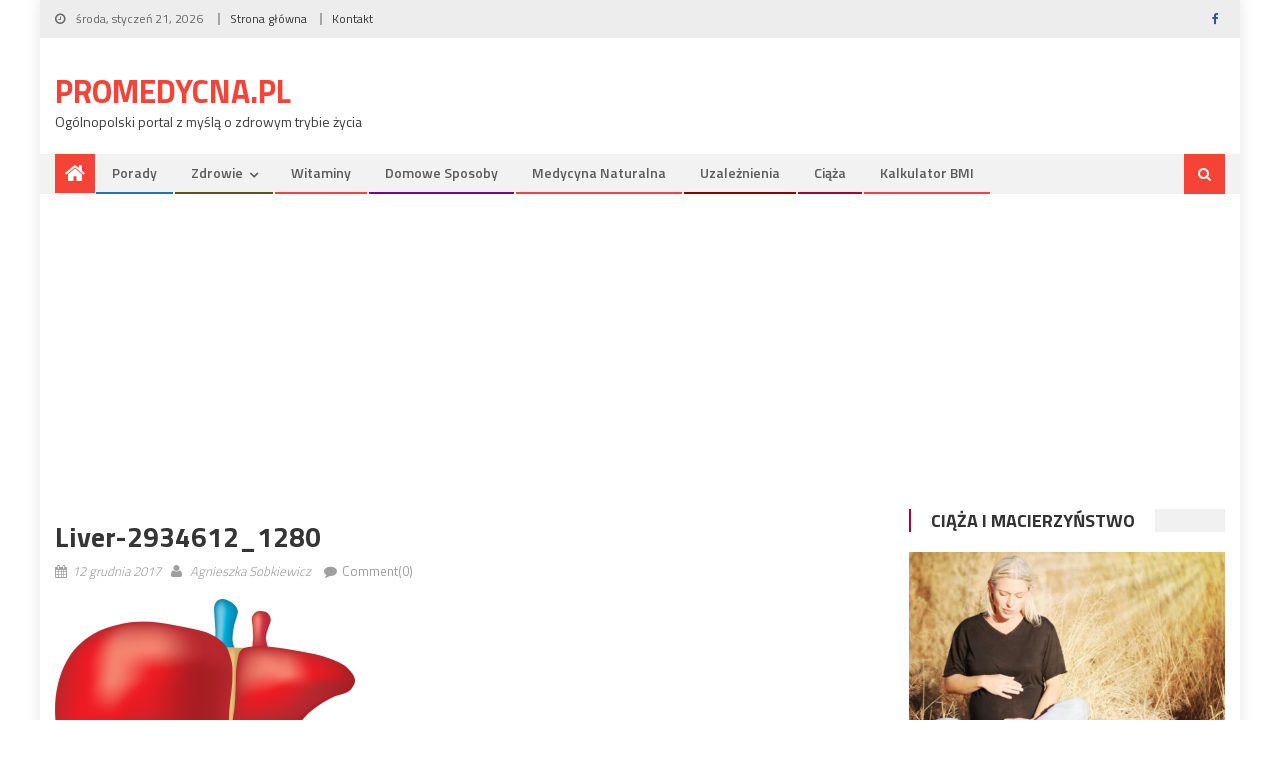

--- FILE ---
content_type: text/html; charset=UTF-8
request_url: https://promedycyna.pl/marskosc-watroby-co-to-jest-przebieg-choroby-przyczyny/liver-2934612_1280/
body_size: 84511
content:
<!DOCTYPE html>
<html lang="pl-PL">
<head>
	
<!-- Global site tag (gtag.js) - Google Analytics -->
<script async src="https://www.googletagmanager.com/gtag/js?id=UA-62616089-8"></script>
<script>
  window.dataLayer = window.dataLayer || [];
  function gtag(){dataLayer.push(arguments);}
  gtag('js', new Date());

  gtag('config', 'UA-62616089-8');
</script>


<meta charset="UTF-8">
<meta name="viewport" content="width=device-width, initial-scale=1">
<link rel="profile" href="https://gmpg.org/xfn/11">
<link rel="pingback" href="https://promedycyna.pl/xmlrpc.php">

<title>liver-2934612_1280 &#8211; Promedycna.pl</title>
<link rel='dns-prefetch' href='//fonts.googleapis.com' />
<link rel='dns-prefetch' href='//s.w.org' />
<link rel="alternate" type="application/rss+xml" title="Promedycna.pl &raquo; Kanał z wpisami" href="https://promedycyna.pl/feed/" />
<link rel="alternate" type="application/rss+xml" title="Promedycna.pl &raquo; Kanał z komentarzami" href="https://promedycyna.pl/comments/feed/" />
<link rel="alternate" type="application/rss+xml" title="Promedycna.pl &raquo; liver-2934612_1280 Kanał z komentarzami" href="https://promedycyna.pl/marskosc-watroby-co-to-jest-przebieg-choroby-przyczyny/liver-2934612_1280/feed/" />
		<script type="text/javascript">
			window._wpemojiSettings = {"baseUrl":"https:\/\/s.w.org\/images\/core\/emoji\/11\/72x72\/","ext":".png","svgUrl":"https:\/\/s.w.org\/images\/core\/emoji\/11\/svg\/","svgExt":".svg","source":{"concatemoji":"https:\/\/promedycyna.pl\/wp-includes\/js\/wp-emoji-release.min.js?ver=5.0.22"}};
			!function(e,a,t){var n,r,o,i=a.createElement("canvas"),p=i.getContext&&i.getContext("2d");function s(e,t){var a=String.fromCharCode;p.clearRect(0,0,i.width,i.height),p.fillText(a.apply(this,e),0,0);e=i.toDataURL();return p.clearRect(0,0,i.width,i.height),p.fillText(a.apply(this,t),0,0),e===i.toDataURL()}function c(e){var t=a.createElement("script");t.src=e,t.defer=t.type="text/javascript",a.getElementsByTagName("head")[0].appendChild(t)}for(o=Array("flag","emoji"),t.supports={everything:!0,everythingExceptFlag:!0},r=0;r<o.length;r++)t.supports[o[r]]=function(e){if(!p||!p.fillText)return!1;switch(p.textBaseline="top",p.font="600 32px Arial",e){case"flag":return s([55356,56826,55356,56819],[55356,56826,8203,55356,56819])?!1:!s([55356,57332,56128,56423,56128,56418,56128,56421,56128,56430,56128,56423,56128,56447],[55356,57332,8203,56128,56423,8203,56128,56418,8203,56128,56421,8203,56128,56430,8203,56128,56423,8203,56128,56447]);case"emoji":return!s([55358,56760,9792,65039],[55358,56760,8203,9792,65039])}return!1}(o[r]),t.supports.everything=t.supports.everything&&t.supports[o[r]],"flag"!==o[r]&&(t.supports.everythingExceptFlag=t.supports.everythingExceptFlag&&t.supports[o[r]]);t.supports.everythingExceptFlag=t.supports.everythingExceptFlag&&!t.supports.flag,t.DOMReady=!1,t.readyCallback=function(){t.DOMReady=!0},t.supports.everything||(n=function(){t.readyCallback()},a.addEventListener?(a.addEventListener("DOMContentLoaded",n,!1),e.addEventListener("load",n,!1)):(e.attachEvent("onload",n),a.attachEvent("onreadystatechange",function(){"complete"===a.readyState&&t.readyCallback()})),(n=t.source||{}).concatemoji?c(n.concatemoji):n.wpemoji&&n.twemoji&&(c(n.twemoji),c(n.wpemoji)))}(window,document,window._wpemojiSettings);
		</script>
		<style type="text/css">
img.wp-smiley,
img.emoji {
	display: inline !important;
	border: none !important;
	box-shadow: none !important;
	height: 1em !important;
	width: 1em !important;
	margin: 0 .07em !important;
	vertical-align: -0.1em !important;
	background: none !important;
	padding: 0 !important;
}
</style>
<link rel='stylesheet' id='wp-block-library-css'  href='https://promedycyna.pl/wp-includes/css/dist/block-library/style.min.css?ver=5.0.22' type='text/css' media='all' />
<link rel='stylesheet' id='font-awesome-css'  href='https://promedycyna.pl/wp-content/themes/editorial/assets/library/font-awesome/css/font-awesome.min.css?ver=4.5.0' type='text/css' media='all' />
<link rel='stylesheet' id='editorial-google-font-css'  href='//fonts.googleapis.com/css?family=Titillium+Web%3A400%2C600%2C700%2C300&#038;subset=latin%2Clatin-ext&#038;ver=5.0.22' type='text/css' media='all' />
<link rel='stylesheet' id='editorial-style-css'  href='https://promedycyna.pl/wp-content/themes/editorial/style.css?ver=1.3.3' type='text/css' media='all' />
<style id='editorial-style-inline-css' type='text/css'>
.category-button.mt-cat-20 a{background:#f54337}
.category-button.mt-cat-20 a:hover{background:#c31105}
.block-header.mt-cat-20{border-left:2px solid #f54337}
.rtl .block-header.mt-cat-20{border-left:none;border-right:2px solid #f54337}
.archive .page-header.mt-cat-20{border-left:4px solid #f54337}
.rtl.archive .page-header.mt-cat-20{border-left:none;border-right:4px solid #f54337}
#site-navigation ul li.mt-cat-20{border-bottom-color:#f54337}
.category-button.mt-cat-6 a{background:#09b700}
.category-button.mt-cat-6 a:hover{background:#008500}
.block-header.mt-cat-6{border-left:2px solid #09b700}
.rtl .block-header.mt-cat-6{border-left:none;border-right:2px solid #09b700}
.archive .page-header.mt-cat-6{border-left:4px solid #09b700}
.rtl.archive .page-header.mt-cat-6{border-left:none;border-right:4px solid #09b700}
#site-navigation ul li.mt-cat-6{border-bottom-color:#09b700}
.category-button.mt-cat-2 a{background:#dd3333}
.category-button.mt-cat-2 a:hover{background:#ab0101}
.block-header.mt-cat-2{border-left:2px solid #dd3333}
.rtl .block-header.mt-cat-2{border-left:none;border-right:2px solid #dd3333}
.archive .page-header.mt-cat-2{border-left:4px solid #dd3333}
.rtl.archive .page-header.mt-cat-2{border-left:none;border-right:4px solid #dd3333}
#site-navigation ul li.mt-cat-2{border-bottom-color:#dd3333}
.category-button.mt-cat-7 a{background:#f2641d}
.category-button.mt-cat-7 a:hover{background:#c03200}
.block-header.mt-cat-7{border-left:2px solid #f2641d}
.rtl .block-header.mt-cat-7{border-left:none;border-right:2px solid #f2641d}
.archive .page-header.mt-cat-7{border-left:4px solid #f2641d}
.rtl.archive .page-header.mt-cat-7{border-left:none;border-right:4px solid #f2641d}
#site-navigation ul li.mt-cat-7{border-bottom-color:#f2641d}
.category-button.mt-cat-18 a{background:#ad0034}
.category-button.mt-cat-18 a:hover{background:#7b0002}
.block-header.mt-cat-18{border-left:2px solid #ad0034}
.rtl .block-header.mt-cat-18{border-left:none;border-right:2px solid #ad0034}
.archive .page-header.mt-cat-18{border-left:4px solid #ad0034}
.rtl.archive .page-header.mt-cat-18{border-left:none;border-right:4px solid #ad0034}
#site-navigation ul li.mt-cat-18{border-bottom-color:#ad0034}
.category-button.mt-cat-19 a{background:#f54337}
.category-button.mt-cat-19 a:hover{background:#c31105}
.block-header.mt-cat-19{border-left:2px solid #f54337}
.rtl .block-header.mt-cat-19{border-left:none;border-right:2px solid #f54337}
.archive .page-header.mt-cat-19{border-left:4px solid #f54337}
.rtl.archive .page-header.mt-cat-19{border-left:none;border-right:4px solid #f54337}
#site-navigation ul li.mt-cat-19{border-bottom-color:#f54337}
.category-button.mt-cat-11 a{background:#7b0091}
.category-button.mt-cat-11 a:hover{background:#49005f}
.block-header.mt-cat-11{border-left:2px solid #7b0091}
.rtl .block-header.mt-cat-11{border-left:none;border-right:2px solid #7b0091}
.archive .page-header.mt-cat-11{border-left:4px solid #7b0091}
.rtl.archive .page-header.mt-cat-11{border-left:none;border-right:4px solid #7b0091}
#site-navigation ul li.mt-cat-11{border-bottom-color:#7b0091}
.category-button.mt-cat-14 a{background:#110096}
.category-button.mt-cat-14 a:hover{background:#000064}
.block-header.mt-cat-14{border-left:2px solid #110096}
.rtl .block-header.mt-cat-14{border-left:none;border-right:2px solid #110096}
.archive .page-header.mt-cat-14{border-left:4px solid #110096}
.rtl.archive .page-header.mt-cat-14{border-left:none;border-right:4px solid #110096}
#site-navigation ul li.mt-cat-14{border-bottom-color:#110096}
.category-button.mt-cat-6085 a{background:#f54337}
.category-button.mt-cat-6085 a:hover{background:#c31105}
.block-header.mt-cat-6085{border-left:2px solid #f54337}
.rtl .block-header.mt-cat-6085{border-left:none;border-right:2px solid #f54337}
.archive .page-header.mt-cat-6085{border-left:4px solid #f54337}
.rtl.archive .page-header.mt-cat-6085{border-left:none;border-right:4px solid #f54337}
#site-navigation ul li.mt-cat-6085{border-bottom-color:#f54337}
.category-button.mt-cat-10 a{background:#f54337}
.category-button.mt-cat-10 a:hover{background:#c31105}
.block-header.mt-cat-10{border-left:2px solid #f54337}
.rtl .block-header.mt-cat-10{border-left:none;border-right:2px solid #f54337}
.archive .page-header.mt-cat-10{border-left:4px solid #f54337}
.rtl.archive .page-header.mt-cat-10{border-left:none;border-right:4px solid #f54337}
#site-navigation ul li.mt-cat-10{border-bottom-color:#f54337}
.category-button.mt-cat-15 a{background:#154c00}
.category-button.mt-cat-15 a:hover{background:#001a00}
.block-header.mt-cat-15{border-left:2px solid #154c00}
.rtl .block-header.mt-cat-15{border-left:none;border-right:2px solid #154c00}
.archive .page-header.mt-cat-15{border-left:4px solid #154c00}
.rtl.archive .page-header.mt-cat-15{border-left:none;border-right:4px solid #154c00}
#site-navigation ul li.mt-cat-15{border-bottom-color:#154c00}
.category-button.mt-cat-84 a{background:#f54337}
.category-button.mt-cat-84 a:hover{background:#c31105}
.block-header.mt-cat-84{border-left:2px solid #f54337}
.rtl .block-header.mt-cat-84{border-left:none;border-right:2px solid #f54337}
.archive .page-header.mt-cat-84{border-left:4px solid #f54337}
.rtl.archive .page-header.mt-cat-84{border-left:none;border-right:4px solid #f54337}
#site-navigation ul li.mt-cat-84{border-bottom-color:#f54337}
.category-button.mt-cat-4 a{background:#1e73be}
.category-button.mt-cat-4 a:hover{background:#00418c}
.block-header.mt-cat-4{border-left:2px solid #1e73be}
.rtl .block-header.mt-cat-4{border-left:none;border-right:2px solid #1e73be}
.archive .page-header.mt-cat-4{border-left:4px solid #1e73be}
.rtl.archive .page-header.mt-cat-4{border-left:none;border-right:4px solid #1e73be}
#site-navigation ul li.mt-cat-4{border-bottom-color:#1e73be}
.category-button.mt-cat-8 a{background:#3a002f}
.category-button.mt-cat-8 a:hover{background:#080000}
.block-header.mt-cat-8{border-left:2px solid #3a002f}
.rtl .block-header.mt-cat-8{border-left:none;border-right:2px solid #3a002f}
.archive .page-header.mt-cat-8{border-left:4px solid #3a002f}
.rtl.archive .page-header.mt-cat-8{border-left:none;border-right:4px solid #3a002f}
#site-navigation ul li.mt-cat-8{border-bottom-color:#3a002f}
.category-button.mt-cat-13 a{background:#910000}
.category-button.mt-cat-13 a:hover{background:#5f0000}
.block-header.mt-cat-13{border-left:2px solid #910000}
.rtl .block-header.mt-cat-13{border-left:none;border-right:2px solid #910000}
.archive .page-header.mt-cat-13{border-left:4px solid #910000}
.rtl.archive .page-header.mt-cat-13{border-left:none;border-right:4px solid #910000}
#site-navigation ul li.mt-cat-13{border-bottom-color:#910000}
.category-button.mt-cat-9 a{background:#f54337}
.category-button.mt-cat-9 a:hover{background:#c31105}
.block-header.mt-cat-9{border-left:2px solid #f54337}
.rtl .block-header.mt-cat-9{border-left:none;border-right:2px solid #f54337}
.archive .page-header.mt-cat-9{border-left:4px solid #f54337}
.rtl.archive .page-header.mt-cat-9{border-left:none;border-right:4px solid #f54337}
#site-navigation ul li.mt-cat-9{border-bottom-color:#f54337}
.category-button.mt-cat-3 a{background:#5e5510}
.category-button.mt-cat-3 a:hover{background:#2c2300}
.block-header.mt-cat-3{border-left:2px solid #5e5510}
.rtl .block-header.mt-cat-3{border-left:none;border-right:2px solid #5e5510}
.archive .page-header.mt-cat-3{border-left:4px solid #5e5510}
.rtl.archive .page-header.mt-cat-3{border-left:none;border-right:4px solid #5e5510}
#site-navigation ul li.mt-cat-3{border-bottom-color:#5e5510}
.navigation .nav-links a,.bttn,button,input[type='button'],input[type='reset'],input[type='submit'],.navigation .nav-links a:hover,.bttn:hover,button,input[type='button']:hover,input[type='reset']:hover,input[type='submit']:hover,.edit-link .post-edit-link ,.reply .comment-reply-link,.home-icon,.search-main,.header-search-wrapper .search-form-main .search-submit,.mt-slider-section .bx-controls a:hover,.widget_search .search-submit,.error404 .page-title,.archive.archive-classic .entry-title a:after,#mt-scrollup,.widget_tag_cloud .tagcloud a:hover,.sub-toggle,#site-navigation ul > li:hover > .sub-toggle,#site-navigation ul > li.current-menu-item .sub-toggle,#site-navigation ul > li.current-menu-ancestor .sub-toggle{background:#f54337}
.navigation .nav-links a,.bttn,button,input[type='button'],input[type='reset'],input[type='submit'],.widget_search .search-submit,.widget_tag_cloud .tagcloud a:hover{border-color:#f54337}
.comment-list .comment-body ,.header-search-wrapper .search-form-main{border-top-color:#f54337}
#site-navigation ul li,.header-search-wrapper .search-form-main:before{border-bottom-color:#f54337}
.archive .page-header,.block-header,.widget .widget-title-wrapper,.related-articles-wrapper .widget-title-wrapper{border-left-color:#f54337}
a,a:hover,a:focus,a:active,.entry-footer a:hover,.comment-author .fn .url:hover,#cancel-comment-reply-link,#cancel-comment-reply-link:before,.logged-in-as a,.top-menu ul li a:hover,#footer-navigation ul li a:hover,#site-navigation ul li a:hover,#site-navigation ul li.current-menu-item a,.mt-slider-section .slide-title a:hover,.featured-post-wrapper .featured-title a:hover,.editorial_block_grid .post-title a:hover,.slider-meta-wrapper span:hover,.slider-meta-wrapper a:hover,.featured-meta-wrapper span:hover,.featured-meta-wrapper a:hover,.post-meta-wrapper > span:hover,.post-meta-wrapper span > a:hover ,.grid-posts-block .post-title a:hover,.list-posts-block .single-post-wrapper .post-content-wrapper .post-title a:hover,.column-posts-block .single-post-wrapper.secondary-post .post-content-wrapper .post-title a:hover,.widget a:hover,.widget a:hover::before,.widget li:hover::before,.entry-title a:hover,.entry-meta span a:hover,.post-readmore a:hover,.archive-classic .entry-title a:hover,.archive-columns .entry-title a:hover,.related-posts-wrapper .post-title a:hover,.block-header .block-title a:hover,.widget .widget-title a:hover,.related-articles-wrapper .related-title a:hover{color:#f54337}
</style>
<link rel='stylesheet' id='editorial-responsive-css'  href='https://promedycyna.pl/wp-content/themes/editorial/assets/css/editorial-responsive.css?ver=1.3.3' type='text/css' media='all' />
<script>if (document.location.protocol != "https:") {document.location = document.URL.replace(/^http:/i, "https:");}</script><script type='text/javascript' src='https://promedycyna.pl/wp-includes/js/jquery/jquery.js?ver=1.12.4'></script>
<script type='text/javascript' src='https://promedycyna.pl/wp-includes/js/jquery/jquery-migrate.min.js?ver=1.4.1'></script>
<link rel='https://api.w.org/' href='https://promedycyna.pl/wp-json/' />
<link rel="EditURI" type="application/rsd+xml" title="RSD" href="https://promedycyna.pl/xmlrpc.php?rsd" />
<link rel="wlwmanifest" type="application/wlwmanifest+xml" href="https://promedycyna.pl/wp-includes/wlwmanifest.xml" /> 
<meta name="generator" content="WordPress 5.0.22" />
<link rel='shortlink' href='https://promedycyna.pl/?p=185' />
<link rel="alternate" type="application/json+oembed" href="https://promedycyna.pl/wp-json/oembed/1.0/embed?url=https%3A%2F%2Fpromedycyna.pl%2Fmarskosc-watroby-co-to-jest-przebieg-choroby-przyczyny%2Fliver-2934612_1280%2F" />
<link rel="alternate" type="text/xml+oembed" href="https://promedycyna.pl/wp-json/oembed/1.0/embed?url=https%3A%2F%2Fpromedycyna.pl%2Fmarskosc-watroby-co-to-jest-przebieg-choroby-przyczyny%2Fliver-2934612_1280%2F&#038;format=xml" />
		<style type="text/css">.recentcomments a{display:inline !important;padding:0 !important;margin:0 !important;}</style>
		</head>

<body data-rsssl=1 class="attachment attachment-template-default single single-attachment postid-185 attachmentid-185 attachment-png boxed_layout right-sidebar">
<div id="page" class="site">
		<header id="masthead" class="site-header" role="banner">
		
			<div class="top-header-section">
				<div class="mt-container">
					<div class="top-left-header">
									<div class="date-section">
				środa, styczeń 21, 2026			</div>
						<nav id="top-header-navigation" class="top-navigation" role="navigation">
							<div class="top-menu"><ul><li id="menu-item-108" class="menu-item menu-item-type-custom menu-item-object-custom menu-item-108"><a href="/">Strona główna</a></li>
<li id="menu-item-106" class="menu-item menu-item-type-post_type menu-item-object-page menu-item-106"><a href="https://promedycyna.pl/wspolpraca/">Kontakt</a></li>
</ul></div>						</nav>
					</div>
								<div class="top-social-wrapper">
				<span class="social-link"><a href="https://www.facebook.com/" target="_blank"><i class="fa fa-facebook"></i></a></span>			</div><!-- .top-social-wrapper -->
					</div> <!-- mt-container end -->
			</div><!-- .top-header-section -->

			<div class="logo-ads-wrapper clearfix">
				<div class="mt-container">
					<div class="site-branding">
																			<div class="site-title-wrapper">
																	<p class="site-title"><a href="https://promedycyna.pl/" rel="home">Promedycna.pl</a></p>
																	<p class="site-description">Ogólnopolski portal z myślą o zdrowym trybie życia</p>
															</div><!-- .site-title-wrapper -->
											</div><!-- .site-branding -->
					<div class="header-ads-wrapper">
											</div><!-- .header-ads-wrapper -->
				</div>
			</div><!-- .logo-ads-wrapper -->

			<div id="mt-menu-wrap" class="bottom-header-wrapper clearfix">
				<div class="mt-container">
					<div class="home-icon"> <a href="https://promedycyna.pl/" rel="home"> <i class="fa fa-home"> </i> </a> </div>
					<a href="javascript:void(0)" class="menu-toggle"> <i class="fa fa-navicon"> </i> </a>
					<nav id="site-navigation" class="main-navigation" role="navigation">
						<div class="menu"><ul><li id="menu-item-26" class="menu-item menu-item-type-taxonomy menu-item-object-category menu-item-26 mt-cat-4"><a href="https://promedycyna.pl/porady/">Porady</a></li>
<li id="menu-item-39" class="menu-item menu-item-type-taxonomy menu-item-object-category menu-item-has-children menu-item-39 mt-cat-3"><a href="https://promedycyna.pl/zdrowie/">Zdrowie</a>
<ul class="sub-menu">
	<li id="menu-item-40" class="menu-item menu-item-type-taxonomy menu-item-object-category menu-item-40 mt-cat-2"><a href="https://promedycyna.pl/zdrowie/choroby-serca/">Choroby serca</a></li>
	<li id="menu-item-41" class="menu-item menu-item-type-taxonomy menu-item-object-category menu-item-41 mt-cat-6"><a href="https://promedycyna.pl/zdrowie/choroby-kregoslupa/">Choroby kręgosłupa</a></li>
	<li id="menu-item-92" class="menu-item menu-item-type-taxonomy menu-item-object-category menu-item-92 mt-cat-7"><a href="https://promedycyna.pl/zdrowie/choroby-skory/">Choroby skóry</a></li>
	<li id="menu-item-93" class="menu-item menu-item-type-taxonomy menu-item-object-category menu-item-93 mt-cat-8"><a href="https://promedycyna.pl/zdrowie/uklad-pokarmowy/">Układ pokarmowy</a></li>
	<li id="menu-item-230" class="menu-item menu-item-type-taxonomy menu-item-object-category menu-item-230 mt-cat-14"><a href="https://promedycyna.pl/zdrowie/grypa/">Grypa</a></li>
</ul>
</li>
<li id="menu-item-91" class="menu-item menu-item-type-taxonomy menu-item-object-category menu-item-91 mt-cat-9"><a href="https://promedycyna.pl/witaminy/">Witaminy</a></li>
<li id="menu-item-94" class="menu-item menu-item-type-taxonomy menu-item-object-category menu-item-94 mt-cat-11"><a href="https://promedycyna.pl/domowe-sposoby/">Domowe sposoby</a></li>
<li id="menu-item-95" class="menu-item menu-item-type-taxonomy menu-item-object-category menu-item-95 mt-cat-10"><a href="https://promedycyna.pl/medycyna-naturalna/">Medycyna naturalna</a></li>
<li id="menu-item-125" class="menu-item menu-item-type-taxonomy menu-item-object-category menu-item-125 mt-cat-13"><a href="https://promedycyna.pl/uzaleznienia/">Uzależnienia</a></li>
<li id="menu-item-250" class="menu-item menu-item-type-taxonomy menu-item-object-category menu-item-250 mt-cat-18"><a href="https://promedycyna.pl/ciaza/">Ciąża</a></li>
<li id="menu-item-229" class="menu-item menu-item-type-post_type menu-item-object-page menu-item-229"><a href="https://promedycyna.pl/kalkulator-bmi/">Kalkulator BMI</a></li>
</ul></div>					</nav><!-- #site-navigation -->
					<div class="header-search-wrapper">
		                <span class="search-main"><i class="fa fa-search"></i></span>
		                <div class="search-form-main clearfix">
			                <form role="search" method="get" class="search-form" action="https://promedycyna.pl/">
				<label>
					<span class="screen-reader-text">Szukaj:</span>
					<input type="search" class="search-field" placeholder="Szukaj &hellip;" value="" name="s" />
				</label>
				<input type="submit" class="search-submit" value="Szukaj" />
			</form>			            </div>
					</div><!-- .header-search-wrapper -->
				</div><!-- .mt-container -->
			</div><!-- #mt-menu-wrap -->

						
	</header><!-- #masthead -->
		
	<div id="content" class="site-content">
		<div class="mt-container">

	<div id="primary" class="content-area">
		<main id="main" class="site-main" role="main">

		<div class='code-block code-block-3' style='margin: 8px 0; clear: both;'>
<script async src="//pagead2.googlesyndication.com/pagead/js/adsbygoogle.js"></script>
<!-- Reklama nad contentem linki -->
<ins class="adsbygoogle"
     style="display:block"
     data-ad-client="ca-pub-5442814336924251"
     data-ad-slot="8445994093"
     data-ad-format="link"></ins>
<script>
(adsbygoogle = window.adsbygoogle || []).push({});
</script></div>

<article id="post-185" class="post-185 attachment type-attachment status-inherit hentry">
		<header class="entry-header">
				<h1 class="entry-title">liver-2934612_1280</h1>
		<div class="entry-meta">
			<span class="posted-on"><a href="https://promedycyna.pl/marskosc-watroby-co-to-jest-przebieg-choroby-przyczyny/liver-2934612_1280/" rel="bookmark"><time class="entry-date published updated" datetime="2017-12-12T15:38:55+00:00">12 grudnia 2017</time></a></span><span class="byline"> <span class="author vcard"><a class="url fn n" href="https://promedycyna.pl/author/admin/">Agnieszka Sobkiewicz</a></span></span>			<span class="comments-link"><a href="https://promedycyna.pl/marskosc-watroby-co-to-jest-przebieg-choroby-przyczyny/liver-2934612_1280/#respond">Comment(0)</a></span>		</div><!-- .entry-meta -->
	</header><!-- .entry-header -->

	<div class="entry-content">
		<p class="attachment"><a href='https://promedycyna.pl/wp-content/uploads/2017/12/liver-2934612_1280.png'><img width="300" height="210" src="https://promedycyna.pl/wp-content/uploads/2017/12/liver-2934612_1280-300x210.png" class="attachment-medium size-medium" alt="" srcset="https://promedycyna.pl/wp-content/uploads/2017/12/liver-2934612_1280-300x210.png 300w, https://promedycyna.pl/wp-content/uploads/2017/12/liver-2934612_1280-768x538.png 768w, https://promedycyna.pl/wp-content/uploads/2017/12/liver-2934612_1280-1024x718.png 1024w, https://promedycyna.pl/wp-content/uploads/2017/12/liver-2934612_1280.png 1280w" sizes="(max-width: 300px) 100vw, 300px" /></a></p>
<div class='code-block code-block-4' style='margin: 8px 0; clear: both;'>
<script async src="//pagead2.googlesyndication.com/pagead/js/adsbygoogle.js"></script>
<!-- Linki after content -->
<ins class="adsbygoogle"
     style="display:block"
     data-ad-client="ca-pub-5442814336924251"
     data-ad-slot="4395068443"
     data-ad-format="auto"></ins>
<script>
(adsbygoogle = window.adsbygoogle || []).push({});
</script></div>
	</div><!-- .entry-content -->

	<footer class="entry-footer">
			</footer><!-- .entry-footer -->
</article><!-- #post-## -->
            <div class="editorial-author-wrapper clearfix">
                <div class="author-avatar">
                    <a class="author-image" href="https://promedycyna.pl/author/admin/"><img alt='' src='https://secure.gravatar.com/avatar/63a46cf584de953de1871bf5e229d346?s=132&#038;d=mm&#038;r=g' srcset='https://secure.gravatar.com/avatar/63a46cf584de953de1871bf5e229d346?s=264&#038;d=mm&#038;r=g 2x' class='avatar avatar-132 photo' height='132' width='132' /></a>
                </div><!-- .author-avatar -->
                <div class="author-desc-wrapper">
                    <a class="author-title" href="https://promedycyna.pl/author/admin/">Agnieszka Sobkiewicz</a>
                    <div class="author-description">Redaktor naczelny portalu Promedycyna.pl - z branżą związana od ponad 5 lat.</div>
                    <a href="" target="_blank"></a>
                </div><!-- .author-desc-wrapper-->
            </div><!--editorial-author-wrapper-->
			<div class="related-articles-wrapper">
				<h2 class="related-title">Przeczytaj również</h2>
				<div class="related-posts-wrapper clearfix">							<div class="single-post-wrap">
	                            <div class="post-thumb-wrapper">
                                    <a href="https://promedycyna.pl/jak-usunac-przebarwienia-na-skorze/" title="Jak usunąć przebarwienia na skórze?">
                                        <figure><img width="464" height="290" src="https://promedycyna.pl/wp-content/uploads/2017/11/face-2958897_1280-464x290.jpg" class="attachment-editorial-block-medium size-editorial-block-medium wp-post-image" alt="" /></figure>
                                    </a>
                                </div><!-- .post-thumb-wrapper -->
                                <div class="related-content-wrapper">
                                    		<div class="post-cat-list">
							<span class="category-button mt-cat-4"><a href="https://promedycyna.pl/porady/">Porady</a></span>
					</div>
                                    <h3 class="post-title"><a href="https://promedycyna.pl/jak-usunac-przebarwienia-na-skorze/">Jak usunąć przebarwienia na skórze?</a></h3>
                                    <div class="post-meta-wrapper">
                                    	<span class="posted-on"><a href="https://promedycyna.pl/jak-usunac-przebarwienia-na-skorze/" rel="bookmark"><time class="entry-date published updated" datetime="2017-11-22T20:24:10+00:00">22 listopada 2017</time></a></span><span class="byline"> <span class="author vcard"><a class="url fn n" href="https://promedycyna.pl/author/admin/">Agnieszka Sobkiewicz</a></span></span>                                    </div>
                                    <p>Twoja skóra nie zawsze musi mieć dokładnie tyle lat ile masz wpisane w metryczce. Wraz z upływem lat zaczynasz dostrzegać pierwsze zmarszczki i niedoskonałości. Czy wiesz, że to nie jedyne objawy starzenia się? Ważnym elementem wpływającym na postrzeganie wieku skóry jest również jej kolor.</p>
                                </div><!-- related-content-wrapper -->
	                        </div><!--. single-post-wrap -->
	            							<div class="single-post-wrap">
	                            <div class="post-thumb-wrapper">
                                    <a href="https://promedycyna.pl/jak-podniesc-libido/" title="Jak podnieść libido?">
                                        <figure><img width="464" height="290" src="https://promedycyna.pl/wp-content/uploads/2021/05/womanizer-wow-tech-1e3-lykjsfs-unsplash-2-464x290.jpg" class="attachment-editorial-block-medium size-editorial-block-medium wp-post-image" alt="" /></figure>
                                    </a>
                                </div><!-- .post-thumb-wrapper -->
                                <div class="related-content-wrapper">
                                    		<div class="post-cat-list">
							<span class="category-button mt-cat-6085"><a href="https://promedycyna.pl/medycyna/">Medycyna</a></span>
					</div>
                                    <h3 class="post-title"><a href="https://promedycyna.pl/jak-podniesc-libido/">Jak podnieść libido?</a></h3>
                                    <div class="post-meta-wrapper">
                                    	<span class="posted-on"><a href="https://promedycyna.pl/jak-podniesc-libido/" rel="bookmark"><time class="entry-date published" datetime="2021-05-24T07:20:45+00:00">24 maja 2021</time><time class="updated" datetime="2021-05-24T07:23:02+00:00">24 maja 2021</time></a></span><span class="byline"> <span class="author vcard"><a class="url fn n" href="https://promedycyna.pl/author/admin/">Agnieszka Sobkiewicz</a></span></span>                                    </div>
                                    <p>Chwilowy spadek libido jest zupełnie naturalny, kłopot pojawia się jednak w sytuacji, gdy odczuwalna jest przewlekła utrata popędu seksualnego. Jak jednak rozwiązać ten problem? Poza konsultacją lekarską poleca się przede wszystkim gruntowne zmiany w stylu życia, a sporadycznie również leki na libido oraz suplementy na libido. Co wpływa na spadek libido? Zanim przejdziemy do praktycznych [&hellip;]</p>
                                </div><!-- related-content-wrapper -->
	                        </div><!--. single-post-wrap -->
	            							<div class="single-post-wrap">
	                            <div class="post-thumb-wrapper">
                                    <a href="https://promedycyna.pl/czy-kawa-jest-zdrowa/" title="Czy kawa jest zdrowa?">
                                        <figure><img width="464" height="290" src="https://promedycyna.pl/wp-content/uploads/2018/01/coffee-3076958_1280-464x290.jpg" class="attachment-editorial-block-medium size-editorial-block-medium wp-post-image" alt="" /></figure>
                                    </a>
                                </div><!-- .post-thumb-wrapper -->
                                <div class="related-content-wrapper">
                                    		<div class="post-cat-list">
							<span class="category-button mt-cat-19"><a href="https://promedycyna.pl/dieta/">Dieta</a></span>
					</div>
                                    <h3 class="post-title"><a href="https://promedycyna.pl/czy-kawa-jest-zdrowa/">Czy kawa jest zdrowa?</a></h3>
                                    <div class="post-meta-wrapper">
                                    	<span class="posted-on"><a href="https://promedycyna.pl/czy-kawa-jest-zdrowa/" rel="bookmark"><time class="entry-date published" datetime="2018-01-13T16:48:20+00:00">13 stycznia 2018</time><time class="updated" datetime="2018-02-01T20:46:41+00:00">1 lutego 2018</time></a></span><span class="byline"> <span class="author vcard"><a class="url fn n" href="https://promedycyna.pl/author/admin/">Agnieszka Sobkiewicz</a></span></span>                                    </div>
                                    <p>Kawa zyskała wielu przeciwników z powodu jej właściwości przebarwiających szkliwo. Z tego powodu znaczna ilość osób zrezygnowało z jej picia z dbałości o zdrowy i piękny uśmiech.</p>
                                </div><!-- related-content-wrapper -->
	                        </div><!--. single-post-wrap -->
	            </div>			</div><!-- .related-articles-wrapper -->
	
	<nav class="navigation post-navigation" role="navigation">
		<h2 class="screen-reader-text">Nawigacja wpisu</h2>
		<div class="nav-links"><div class="nav-previous"><a href="https://promedycyna.pl/marskosc-watroby-co-to-jest-przebieg-choroby-przyczyny/" rel="prev">Marskość wątroby co to jest, przebieg choroby, przyczyny</a></div></div>
	</nav>
<div id="comments" class="comments-area">

		<div id="respond" class="comment-respond">
		<h3 id="reply-title" class="comment-reply-title">Dodaj komentarz <small><a rel="nofollow" id="cancel-comment-reply-link" href="/marskosc-watroby-co-to-jest-przebieg-choroby-przyczyny/liver-2934612_1280/#respond" style="display:none;">Anuluj pisanie odpowiedzi</a></small></h3>			<form action="https://promedycyna.pl/wp-comments-post.php" method="post" id="commentform" class="comment-form" novalidate>
				<p class="comment-notes"><span id="email-notes">Twój adres e-mail nie zostanie opublikowany.</span> Wymagane pola są oznaczone <span class="required">*</span></p><p class="comment-form-comment"><label for="comment">Komentarz</label> <textarea id="comment" name="comment" cols="45" rows="8" maxlength="65525" required="required"></textarea></p><p class="comment-form-author"><label for="author">Nazwa <span class="required">*</span></label> <input id="author" name="author" type="text" value="" size="30" maxlength="245" required='required' /></p>
<p class="comment-form-email"><label for="email">E-mail <span class="required">*</span></label> <input id="email" name="email" type="email" value="" size="30" maxlength="100" aria-describedby="email-notes" required='required' /></p>
<p class="comment-form-url"><label for="url">Witryna internetowa</label> <input id="url" name="url" type="url" value="" size="30" maxlength="200" /></p>
<p class="form-submit"><input name="submit" type="submit" id="submit" class="submit" value="Opublikuj komentarz" /> <input type='hidden' name='comment_post_ID' value='185' id='comment_post_ID' />
<input type='hidden' name='comment_parent' id='comment_parent' value='0' />
</p><p style="display: none;"><input type="hidden" id="akismet_comment_nonce" name="akismet_comment_nonce" value="096ba24ceb" /></p><p style="display: none;"><input type="hidden" id="ak_js" name="ak_js" value="58"/></p>			</form>
			</div><!-- #respond -->
	<p class="akismet_comment_form_privacy_notice">This site uses Akismet to reduce spam. <a href="https://akismet.com/privacy/" target="_blank" rel="nofollow noopener">Learn how your comment data is processed</a>.</p>
</div><!-- #comments -->

		</main><!-- #main -->
	</div><!-- #primary -->


<aside id="secondary" class="widget-area" role="complementary">
		<section id="custom_html-5" class="widget_text widget widget_custom_html"><div class="textwidget custom-html-widget"><script async src="//pagead2.googlesyndication.com/pagead/js/adsbygoogle.js"></script>
<!-- Reklama tekstowa boczna w menu -->
<ins class="adsbygoogle"
     style="display:block"
     data-ad-client="ca-pub-5442814336924251"
     data-ad-slot="9029915669"
     data-ad-format="auto"></ins>
<script>
(adsbygoogle = window.adsbygoogle || []).push({});
</script></div></section><section id="editorial_block_column-4" class="widget editorial_block_column">    	<div class="block-column-wrapper">
    		
            		<div class="block-header mt-cat-18">
			<h3 class="block-title">
										<a href="https://promedycyna.pl/ciaza/">Ciąża i macierzyństwo</a>
							</h3>
		</div>
            
            <div class="block-posts-wrapper column-posts-block">
                                			<div class="single-post-wrapper primary-post clearfix">
                                <div class="post-thumb-wrapper">
                                    <a href="https://promedycyna.pl/cukrzyca-ciazowa-wplyw-na-ciaze-i-porod/" title="Cukrzyca ciążowa – wpływ na ciążę i poród">
                                        <figure><img width="464" height="290" src="https://promedycyna.pl/wp-content/uploads/2020/03/pregnant-775028_1920-464x290.jpg" class="attachment-editorial-block-medium size-editorial-block-medium wp-post-image" alt="" /></figure>
                                    </a>
                                </div><!-- .post-thumb-wrapper -->
                                <div class="post-content-wrapper">
                                    		<div class="post-cat-list">
							<span class="category-button mt-cat-18"><a href="https://promedycyna.pl/ciaza/">Ciąża</a></span>
					</div>
                                    <h3 class="post-title"><a href="https://promedycyna.pl/cukrzyca-ciazowa-wplyw-na-ciaze-i-porod/">Cukrzyca ciążowa – wpływ na ciążę i poród</a></h3>
                                    <div class="post-meta-wrapper">
                                        <span class="posted-on"><a href="https://promedycyna.pl/cukrzyca-ciazowa-wplyw-na-ciaze-i-porod/" rel="bookmark"><time class="entry-date published" datetime="2020-03-06T17:33:44+00:00">6 marca 2020</time><time class="updated" datetime="2020-03-06T17:35:16+00:00">6 marca 2020</time></a></span><span class="byline"> <span class="author vcard"><a class="url fn n" href="https://promedycyna.pl/author/admin/">Agnieszka Sobkiewicz</a></span></span>                                        <span class="comments-link"><a href="https://promedycyna.pl/cukrzyca-ciazowa-wplyw-na-ciaze-i-porod/#respond">Comment(0)</a></span>                                    </div>
                                    <p>Cukrzyca ciążowa, nazywana też cukrzyca ciężarnych, jest stosunkowo często występującą chorobą wśród kobiet spodziewających się potomstwa. Jest to schorzenie metaboliczne dotykające nawet co dziesiątą przyszłą mamę w Polsce. Czym jest cukrzyca ciążowa? Cukrzyca ciężarnych ma miejsce wtedy, kiedy zostanie wykryta u kobiety w ciąży, która wczesnej nie chorowała na cukrzycę. Zaburzenie metabolizmu występuje tylko w [&hellip;]</p>
                                </div><!-- .post-meta-wrapper -->
                            </div><!-- .single-post-wrapper -->
                                			<div class="single-post-wrapper secondary-post clearfix">
                                <div class="post-thumb-wrapper">
                                    <a href="https://promedycyna.pl/krew-pepowinowa-i-komorki-macierzyste-wlasciwosci-zastosowanie-pobieranie-oraz-koszty-przechowywania/" title="Krew pępowinowa i komórki macierzyste – własciwości, zastosowanie, pobieranie oraz koszty przechowywania">
                                        <figure><img width="322" height="230" src="https://promedycyna.pl/wp-content/uploads/2018/09/pregnant-775036_1280-322x230.jpg" class="attachment-editorial-block-thumb size-editorial-block-thumb wp-post-image" alt="" srcset="https://promedycyna.pl/wp-content/uploads/2018/09/pregnant-775036_1280-322x230.jpg 322w, https://promedycyna.pl/wp-content/uploads/2018/09/pregnant-775036_1280-1020x731.jpg 1020w" sizes="(max-width: 322px) 100vw, 322px" /></figure>
                                    </a>
                                </div><!-- .post-thumb-wrapper -->
                                <div class="post-content-wrapper">
                                                                        <h3 class="post-title"><a href="https://promedycyna.pl/krew-pepowinowa-i-komorki-macierzyste-wlasciwosci-zastosowanie-pobieranie-oraz-koszty-przechowywania/">Krew pępowinowa i komórki macierzyste – własciwości, zastosowanie, pobieranie oraz koszty przechowywania</a></h3>
                                    <div class="post-meta-wrapper">
                                        <span class="posted-on"><a href="https://promedycyna.pl/krew-pepowinowa-i-komorki-macierzyste-wlasciwosci-zastosowanie-pobieranie-oraz-koszty-przechowywania/" rel="bookmark"><time class="entry-date published" datetime="2018-09-05T23:02:08+00:00">5 września 2018</time><time class="updated" datetime="2018-09-05T23:18:25+00:00">5 września 2018</time></a></span><span class="byline"> <span class="author vcard"><a class="url fn n" href="https://promedycyna.pl/author/admin/">Agnieszka Sobkiewicz</a></span></span>                                        <span class="comments-link"><a href="https://promedycyna.pl/krew-pepowinowa-i-komorki-macierzyste-wlasciwosci-zastosowanie-pobieranie-oraz-koszty-przechowywania/#respond">Comment(0)</a></span>                                    </div>
                                                                    </div><!-- .post-meta-wrapper -->
                            </div><!-- .single-post-wrapper -->
                                			<div class="single-post-wrapper secondary-post clearfix">
                                <div class="post-thumb-wrapper">
                                    <a href="https://promedycyna.pl/anemia-w-ciazy-czy-stanowi-realne-zagrozenie-dla-zycia-dziecka/" title="Anemia w ciąży – czy stanowi realne zagrożenie dla życia dziecka?">
                                        <figure><img width="322" height="230" src="https://promedycyna.pl/wp-content/uploads/2018/08/shutterstock_526489342-322x230.jpg" class="attachment-editorial-block-thumb size-editorial-block-thumb wp-post-image" alt="" /></figure>
                                    </a>
                                </div><!-- .post-thumb-wrapper -->
                                <div class="post-content-wrapper">
                                                                        <h3 class="post-title"><a href="https://promedycyna.pl/anemia-w-ciazy-czy-stanowi-realne-zagrozenie-dla-zycia-dziecka/">Anemia w ciąży – czy stanowi realne zagrożenie dla życia dziecka?</a></h3>
                                    <div class="post-meta-wrapper">
                                        <span class="posted-on"><a href="https://promedycyna.pl/anemia-w-ciazy-czy-stanowi-realne-zagrozenie-dla-zycia-dziecka/" rel="bookmark"><time class="entry-date published" datetime="2018-08-29T20:00:54+00:00">29 sierpnia 2018</time><time class="updated" datetime="2018-08-30T19:41:18+00:00">30 sierpnia 2018</time></a></span><span class="byline"> <span class="author vcard"><a class="url fn n" href="https://promedycyna.pl/author/admin/">Agnieszka Sobkiewicz</a></span></span>                                        <span class="comments-link"><a href="https://promedycyna.pl/anemia-w-ciazy-czy-stanowi-realne-zagrozenie-dla-zycia-dziecka/#respond">Comment(0)</a></span>                                    </div>
                                                                    </div><!-- .post-meta-wrapper -->
                            </div><!-- .single-post-wrapper -->
                                			<div class="single-post-wrapper secondary-post clearfix">
                                <div class="post-thumb-wrapper">
                                    <a href="https://promedycyna.pl/pamietaj-o-kobiecych-badaniach/" title="Pamiętaj o kobiecych badaniach">
                                        <figure><img width="322" height="230" src="https://promedycyna.pl/wp-content/uploads/2018/06/doctor-1149149_1280-322x230.jpg" class="attachment-editorial-block-thumb size-editorial-block-thumb wp-post-image" alt="" srcset="https://promedycyna.pl/wp-content/uploads/2018/06/doctor-1149149_1280-322x230.jpg 322w, https://promedycyna.pl/wp-content/uploads/2018/06/doctor-1149149_1280-1020x731.jpg 1020w" sizes="(max-width: 322px) 100vw, 322px" /></figure>
                                    </a>
                                </div><!-- .post-thumb-wrapper -->
                                <div class="post-content-wrapper">
                                                                        <h3 class="post-title"><a href="https://promedycyna.pl/pamietaj-o-kobiecych-badaniach/">Pamiętaj o kobiecych badaniach</a></h3>
                                    <div class="post-meta-wrapper">
                                        <span class="posted-on"><a href="https://promedycyna.pl/pamietaj-o-kobiecych-badaniach/" rel="bookmark"><time class="entry-date published" datetime="2018-06-29T07:55:23+00:00">29 czerwca 2018</time><time class="updated" datetime="2018-08-30T19:48:41+00:00">30 sierpnia 2018</time></a></span><span class="byline"> <span class="author vcard"><a class="url fn n" href="https://promedycyna.pl/author/admin/">Agnieszka Sobkiewicz</a></span></span>                                        <span class="comments-link"><a href="https://promedycyna.pl/pamietaj-o-kobiecych-badaniach/#respond">Comment(0)</a></span>                                    </div>
                                                                    </div><!-- .post-meta-wrapper -->
                            </div><!-- .single-post-wrapper -->
                    	</div><!-- .block-column-wrapper -->
    </section><section id="editorial_block_column-3" class="widget editorial_block_column">    	<div class="block-column-wrapper">
    		
            		<div class="block-header mt-cat-11">
			<h3 class="block-title">
										<a href="https://promedycyna.pl/domowe-sposoby/">Domowe sposoby</a>
							</h3>
		</div>
            
            <div class="block-posts-wrapper column-posts-block">
                                			<div class="single-post-wrapper primary-post clearfix">
                                <div class="post-thumb-wrapper">
                                    <a href="https://promedycyna.pl/czym-rozni-sie-infekcja-wirusowa-od-bakteryjnej/" title="Czym różni się infekcja wirusowa od bakteryjnej?">
                                        <figure><img width="464" height="290" src="https://promedycyna.pl/wp-content/uploads/2019/11/infekcja-wirusowa-a-bakteryjna-464x290.jpg" class="attachment-editorial-block-medium size-editorial-block-medium wp-post-image" alt="" /></figure>
                                    </a>
                                </div><!-- .post-thumb-wrapper -->
                                <div class="post-content-wrapper">
                                    		<div class="post-cat-list">
							<span class="category-button mt-cat-11"><a href="https://promedycyna.pl/domowe-sposoby/">Domowe sposoby</a></span>
					</div>
                                    <h3 class="post-title"><a href="https://promedycyna.pl/czym-rozni-sie-infekcja-wirusowa-od-bakteryjnej/">Czym różni się infekcja wirusowa od bakteryjnej?</a></h3>
                                    <div class="post-meta-wrapper">
                                        <span class="posted-on"><a href="https://promedycyna.pl/czym-rozni-sie-infekcja-wirusowa-od-bakteryjnej/" rel="bookmark"><time class="entry-date published" datetime="2019-11-14T12:41:09+00:00">14 listopada 2019</time><time class="updated" datetime="2019-11-14T12:41:10+00:00">14 listopada 2019</time></a></span><span class="byline"> <span class="author vcard"><a class="url fn n" href="https://promedycyna.pl/author/admin/">Agnieszka Sobkiewicz</a></span></span>                                        <span class="comments-link"><a href="https://promedycyna.pl/czym-rozni-sie-infekcja-wirusowa-od-bakteryjnej/#respond">Comment(0)</a></span>                                    </div>
                                    <p>Mało kto może powiedzieć, że całkowicie omijają go infekcje. Jesteśmy na nie narażeni przez cały rok, a nie wyłącznie jesienią czy zimą. Jak wynika z badania przeprowadzonego przez ARC Rynek i Opinia, aż 90 proc. osób dorosłych choruje przynajmniej raz w roku. Natomiast dzieci w wieku od 2 do 13 lat wszystkie przechodzą co najmniej [&hellip;]</p>
                                </div><!-- .post-meta-wrapper -->
                            </div><!-- .single-post-wrapper -->
                                			<div class="single-post-wrapper secondary-post clearfix">
                                <div class="post-thumb-wrapper">
                                    <a href="https://promedycyna.pl/co-jesc-aby-wzmocnic-odpornosc/" title="Co jeść aby wzmocnić odporność?">
                                        <figure><img width="322" height="230" src="https://promedycyna.pl/wp-content/uploads/2017/11/vegetables-2924239_1280-322x230.jpg" class="attachment-editorial-block-thumb size-editorial-block-thumb wp-post-image" alt="" srcset="https://promedycyna.pl/wp-content/uploads/2017/11/vegetables-2924239_1280-322x230.jpg 322w, https://promedycyna.pl/wp-content/uploads/2017/11/vegetables-2924239_1280-1020x731.jpg 1020w" sizes="(max-width: 322px) 100vw, 322px" /></figure>
                                    </a>
                                </div><!-- .post-thumb-wrapper -->
                                <div class="post-content-wrapper">
                                                                        <h3 class="post-title"><a href="https://promedycyna.pl/co-jesc-aby-wzmocnic-odpornosc/">Co jeść aby wzmocnić odporność?</a></h3>
                                    <div class="post-meta-wrapper">
                                        <span class="posted-on"><a href="https://promedycyna.pl/co-jesc-aby-wzmocnic-odpornosc/" rel="bookmark"><time class="entry-date published" datetime="2017-11-28T15:26:59+00:00">28 listopada 2017</time><time class="updated" datetime="2017-12-21T22:28:48+00:00">21 grudnia 2017</time></a></span><span class="byline"> <span class="author vcard"><a class="url fn n" href="https://promedycyna.pl/author/admin/">Agnieszka Sobkiewicz</a></span></span>                                        <span class="comments-link"><a href="https://promedycyna.pl/co-jesc-aby-wzmocnic-odpornosc/#comments">Comment(1)</a></span>                                    </div>
                                                                    </div><!-- .post-meta-wrapper -->
                            </div><!-- .single-post-wrapper -->
                                			<div class="single-post-wrapper secondary-post clearfix">
                                <div class="post-thumb-wrapper">
                                    <a href="https://promedycyna.pl/domowe-sposoby-na-przeziebienie/" title="Domowe sposoby na przeziębienie">
                                        <figure><img width="322" height="230" src="https://promedycyna.pl/wp-content/uploads/2017/11/health-621354_1280-322x230.jpg" class="attachment-editorial-block-thumb size-editorial-block-thumb wp-post-image" alt="" srcset="https://promedycyna.pl/wp-content/uploads/2017/11/health-621354_1280-322x230.jpg 322w, https://promedycyna.pl/wp-content/uploads/2017/11/health-621354_1280-1020x731.jpg 1020w" sizes="(max-width: 322px) 100vw, 322px" /></figure>
                                    </a>
                                </div><!-- .post-thumb-wrapper -->
                                <div class="post-content-wrapper">
                                                                        <h3 class="post-title"><a href="https://promedycyna.pl/domowe-sposoby-na-przeziebienie/">Domowe sposoby na przeziębienie</a></h3>
                                    <div class="post-meta-wrapper">
                                        <span class="posted-on"><a href="https://promedycyna.pl/domowe-sposoby-na-przeziebienie/" rel="bookmark"><time class="entry-date published" datetime="2017-11-28T15:21:36+00:00">28 listopada 2017</time><time class="updated" datetime="2017-11-28T15:54:50+00:00">28 listopada 2017</time></a></span><span class="byline"> <span class="author vcard"><a class="url fn n" href="https://promedycyna.pl/author/admin/">Agnieszka Sobkiewicz</a></span></span>                                        <span class="comments-link"><a href="https://promedycyna.pl/domowe-sposoby-na-przeziebienie/#respond">Comment(0)</a></span>                                    </div>
                                                                    </div><!-- .post-meta-wrapper -->
                            </div><!-- .single-post-wrapper -->
                                			<div class="single-post-wrapper secondary-post clearfix">
                                <div class="post-thumb-wrapper">
                                    <a href="https://promedycyna.pl/domowe-sposoby-na-wzmocnienie-odpornosci/" title="Domowe sposoby na wzmocnienie odporności">
                                        <figure><img width="322" height="230" src="https://promedycyna.pl/wp-content/uploads/2017/11/garlic-1522739_1280-322x230.jpg" class="attachment-editorial-block-thumb size-editorial-block-thumb wp-post-image" alt="" srcset="https://promedycyna.pl/wp-content/uploads/2017/11/garlic-1522739_1280-322x230.jpg 322w, https://promedycyna.pl/wp-content/uploads/2017/11/garlic-1522739_1280-1020x731.jpg 1020w" sizes="(max-width: 322px) 100vw, 322px" /></figure>
                                    </a>
                                </div><!-- .post-thumb-wrapper -->
                                <div class="post-content-wrapper">
                                                                        <h3 class="post-title"><a href="https://promedycyna.pl/domowe-sposoby-na-wzmocnienie-odpornosci/">Domowe sposoby na wzmocnienie odporności</a></h3>
                                    <div class="post-meta-wrapper">
                                        <span class="posted-on"><a href="https://promedycyna.pl/domowe-sposoby-na-wzmocnienie-odpornosci/" rel="bookmark"><time class="entry-date published" datetime="2017-11-28T11:41:48+00:00">28 listopada 2017</time><time class="updated" datetime="2017-11-28T15:54:58+00:00">28 listopada 2017</time></a></span><span class="byline"> <span class="author vcard"><a class="url fn n" href="https://promedycyna.pl/author/admin/">Agnieszka Sobkiewicz</a></span></span>                                        <span class="comments-link"><a href="https://promedycyna.pl/domowe-sposoby-na-wzmocnienie-odpornosci/#respond">Comment(0)</a></span>                                    </div>
                                                                    </div><!-- .post-meta-wrapper -->
                            </div><!-- .single-post-wrapper -->
                                			<div class="single-post-wrapper secondary-post clearfix">
                                <div class="post-thumb-wrapper">
                                    <a href="https://promedycyna.pl/domowe-sposoby-na-wzdecia/" title="Domowe sposoby na wzdęcia">
                                        <figure><img width="322" height="230" src="https://promedycyna.pl/wp-content/uploads/2017/11/abdominal-pain-2821941_1280-322x230.jpg" class="attachment-editorial-block-thumb size-editorial-block-thumb wp-post-image" alt="" srcset="https://promedycyna.pl/wp-content/uploads/2017/11/abdominal-pain-2821941_1280-322x230.jpg 322w, https://promedycyna.pl/wp-content/uploads/2017/11/abdominal-pain-2821941_1280-1020x731.jpg 1020w" sizes="(max-width: 322px) 100vw, 322px" /></figure>
                                    </a>
                                </div><!-- .post-thumb-wrapper -->
                                <div class="post-content-wrapper">
                                                                        <h3 class="post-title"><a href="https://promedycyna.pl/domowe-sposoby-na-wzdecia/">Domowe sposoby na wzdęcia</a></h3>
                                    <div class="post-meta-wrapper">
                                        <span class="posted-on"><a href="https://promedycyna.pl/domowe-sposoby-na-wzdecia/" rel="bookmark"><time class="entry-date published" datetime="2014-11-20T20:23:06+00:00">20 listopada 2014</time><time class="updated" datetime="2018-02-01T20:26:17+00:00">1 lutego 2018</time></a></span><span class="byline"> <span class="author vcard"><a class="url fn n" href="https://promedycyna.pl/author/admin/">Agnieszka Sobkiewicz</a></span></span>                                        <span class="comments-link"><a href="https://promedycyna.pl/domowe-sposoby-na-wzdecia/#comments">Comment(1)</a></span>                                    </div>
                                                                    </div><!-- .post-meta-wrapper -->
                            </div><!-- .single-post-wrapper -->
                    	</div><!-- .block-column-wrapper -->
    </section><section id="categories-3" class="widget widget_categories"><h4 class="widget-title">Kategorie</h4>		<ul>
	<li class="cat-item cat-item-20"><a href="https://promedycyna.pl/aktualnosci/" >Aktualności</a>
</li>
	<li class="cat-item cat-item-6"><a href="https://promedycyna.pl/zdrowie/choroby-kregoslupa/" >Choroby kręgosłupa</a>
</li>
	<li class="cat-item cat-item-2"><a href="https://promedycyna.pl/zdrowie/choroby-serca/" >Choroby serca</a>
</li>
	<li class="cat-item cat-item-7"><a href="https://promedycyna.pl/zdrowie/choroby-skory/" >Choroby skóry</a>
</li>
	<li class="cat-item cat-item-18"><a href="https://promedycyna.pl/ciaza/" >Ciąża</a>
</li>
	<li class="cat-item cat-item-19"><a href="https://promedycyna.pl/dieta/" >Dieta</a>
</li>
	<li class="cat-item cat-item-11"><a href="https://promedycyna.pl/domowe-sposoby/" >Domowe sposoby</a>
</li>
	<li class="cat-item cat-item-14"><a href="https://promedycyna.pl/zdrowie/grypa/" >Grypa</a>
</li>
	<li class="cat-item cat-item-6085"><a href="https://promedycyna.pl/medycyna/" >Medycyna</a>
</li>
	<li class="cat-item cat-item-10"><a href="https://promedycyna.pl/medycyna-naturalna/" >Medycyna naturalna</a>
</li>
	<li class="cat-item cat-item-15"><a href="https://promedycyna.pl/organy/" >Organy</a>
</li>
	<li class="cat-item cat-item-4"><a href="https://promedycyna.pl/porady/" >Porady</a>
</li>
	<li class="cat-item cat-item-8"><a href="https://promedycyna.pl/zdrowie/uklad-pokarmowy/" >Układ pokarmowy</a>
</li>
	<li class="cat-item cat-item-13"><a href="https://promedycyna.pl/uzaleznienia/" >Uzależnienia</a>
</li>
	<li class="cat-item cat-item-9"><a href="https://promedycyna.pl/witaminy/" >Witaminy</a>
</li>
	<li class="cat-item cat-item-3"><a href="https://promedycyna.pl/zdrowie/" >Zdrowie</a>
</li>
		</ul>
</section><section id="editorial_posts_list-5" class="widget editorial_posts_list">			<div class="widget-block-wrapper">
				<div class="block-header">
	                <h3 class="block-title">Najnowsze artykuły</h3>
	            </div><!-- .block-header -->
	            <div class="posts-list-wrapper list-posts-block">
	            		                			<div class="single-post-wrapper clearfix">
                                    <div class="post-thumb-wrapper">
    	                                <a href="https://promedycyna.pl/jak-zacma-wplywa-na-twoje-zycie-zrozumienie-choroby-i-leczenia/" title="Jak zaćma wpływa na twoje życie? Zrozumienie choroby i leczenia">
    	                                    <figure></figure>
    	                                </a>
                                    </div>
                                    <div class="post-content-wrapper">
                                        <h3 class="post-title"><a href="https://promedycyna.pl/jak-zacma-wplywa-na-twoje-zycie-zrozumienie-choroby-i-leczenia/">Jak zaćma wpływa na twoje życie? Zrozumienie choroby i leczenia</a></h3>
    	                                <div class="post-meta-wrapper">
    	                                    <span class="posted-on"><a href="https://promedycyna.pl/jak-zacma-wplywa-na-twoje-zycie-zrozumienie-choroby-i-leczenia/" rel="bookmark"><time class="entry-date published" datetime="2025-09-02T08:13:25+00:00">2 września 2025</time><time class="updated" datetime="2025-09-02T08:13:26+00:00">2 września 2025</time></a></span><span class="byline"> <span class="author vcard"><a class="url fn n" href="https://promedycyna.pl/author/admin/">Agnieszka Sobkiewicz</a></span></span>    	                                </div><!-- .post-meta-wrapper -->
                                    </div>
	                            </div><!-- .single-post-wrapper -->
	                	                			<div class="single-post-wrapper clearfix">
                                    <div class="post-thumb-wrapper">
    	                                <a href="https://promedycyna.pl/zeby-a-wizerunek-profesjonalisty-jak-wyglad-usmiechu-wplywa-na-to-jak-cie-postrzegaja/" title="Zęby a wizerunek profesjonalisty – jak wygląd uśmiechu wpływa na to, jak Cię postrzegają?">
    	                                    <figure></figure>
    	                                </a>
                                    </div>
                                    <div class="post-content-wrapper">
                                        <h3 class="post-title"><a href="https://promedycyna.pl/zeby-a-wizerunek-profesjonalisty-jak-wyglad-usmiechu-wplywa-na-to-jak-cie-postrzegaja/">Zęby a wizerunek profesjonalisty – jak wygląd uśmiechu wpływa na to, jak Cię postrzegają?</a></h3>
    	                                <div class="post-meta-wrapper">
    	                                    <span class="posted-on"><a href="https://promedycyna.pl/zeby-a-wizerunek-profesjonalisty-jak-wyglad-usmiechu-wplywa-na-to-jak-cie-postrzegaja/" rel="bookmark"><time class="entry-date published" datetime="2025-08-24T20:02:09+00:00">24 sierpnia 2025</time><time class="updated" datetime="2025-08-24T20:02:11+00:00">24 sierpnia 2025</time></a></span><span class="byline"> <span class="author vcard"><a class="url fn n" href="https://promedycyna.pl/author/admin/">Agnieszka Sobkiewicz</a></span></span>    	                                </div><!-- .post-meta-wrapper -->
                                    </div>
	                            </div><!-- .single-post-wrapper -->
	                	                			<div class="single-post-wrapper clearfix">
                                    <div class="post-thumb-wrapper">
    	                                <a href="https://promedycyna.pl/poranna-sztywnosc-rak-jaka-moze-byc-przyczyna/" title="Poranna sztywność rąk – jaka może być przyczyna?">
    	                                    <figure><img width="322" height="230" src="https://promedycyna.pl/wp-content/uploads/2025/06/porannasztywnoscrak-jakamozebycprzyczynamodelmed-322x230.jpg" class="attachment-editorial-block-thumb size-editorial-block-thumb wp-post-image" alt="" /></figure>
    	                                </a>
                                    </div>
                                    <div class="post-content-wrapper">
                                        <h3 class="post-title"><a href="https://promedycyna.pl/poranna-sztywnosc-rak-jaka-moze-byc-przyczyna/">Poranna sztywność rąk – jaka może być przyczyna?</a></h3>
    	                                <div class="post-meta-wrapper">
    	                                    <span class="posted-on"><a href="https://promedycyna.pl/poranna-sztywnosc-rak-jaka-moze-byc-przyczyna/" rel="bookmark"><time class="entry-date published" datetime="2025-06-25T21:38:46+00:00">25 czerwca 2025</time><time class="updated" datetime="2025-06-25T21:39:40+00:00">25 czerwca 2025</time></a></span><span class="byline"> <span class="author vcard"><a class="url fn n" href="https://promedycyna.pl/author/admin/">Agnieszka Sobkiewicz</a></span></span>    	                                </div><!-- .post-meta-wrapper -->
                                    </div>
	                            </div><!-- .single-post-wrapper -->
	                	                			<div class="single-post-wrapper clearfix">
                                    <div class="post-thumb-wrapper">
    	                                <a href="https://promedycyna.pl/co-to-jest-spirometria/" title="Co to jest spirometria?">
    	                                    <figure></figure>
    	                                </a>
                                    </div>
                                    <div class="post-content-wrapper">
                                        <h3 class="post-title"><a href="https://promedycyna.pl/co-to-jest-spirometria/">Co to jest spirometria?</a></h3>
    	                                <div class="post-meta-wrapper">
    	                                    <span class="posted-on"><a href="https://promedycyna.pl/co-to-jest-spirometria/" rel="bookmark"><time class="entry-date published" datetime="2023-02-02T22:26:20+00:00">2 lutego 2023</time><time class="updated" datetime="2023-02-02T22:26:22+00:00">2 lutego 2023</time></a></span><span class="byline"> <span class="author vcard"><a class="url fn n" href="https://promedycyna.pl/author/admin/">Agnieszka Sobkiewicz</a></span></span>    	                                </div><!-- .post-meta-wrapper -->
                                    </div>
	                            </div><!-- .single-post-wrapper -->
	                	            </div><!-- .posts-list-wrapper -->
			</div><!-- .widget-block-wrapper -->
</section><section id="nav_menu-2" class="widget widget_nav_menu"><h4 class="widget-title">Kalkulatory zdrowia</h4><div class="menu-menu-boczne-kalkulatory-container"><ul id="menu-menu-boczne-kalkulatory" class="menu"><li id="menu-item-241" class="menu-item menu-item-type-post_type menu-item-object-page menu-item-241"><a href="https://promedycyna.pl/kalkulator-bmi/">Kalkulator BMI</a></li>
<li id="menu-item-240" class="menu-item menu-item-type-post_type menu-item-object-page menu-item-240"><a href="https://promedycyna.pl/kalkulator-whr/">Kalkulator WHR</a></li>
</ul></div></section><section id="tag_cloud-2" class="widget widget_tag_cloud"><h4 class="widget-title">Wyszukiwane tematy</h4><div class="tagcloud"><a href="https://promedycyna.pl/tematy/alergia/" class="tag-cloud-link tag-link-27 tag-link-position-1" style="font-size: 14.3pt;" aria-label="alergia (2 elementy)">alergia</a>
<a href="https://promedycyna.pl/tematy/atopowe-zapalenie-skory/" class="tag-cloud-link tag-link-28 tag-link-position-2" style="font-size: 14.3pt;" aria-label="atopowe zapalenie skóry (2 elementy)">atopowe zapalenie skóry</a>
<a href="https://promedycyna.pl/tematy/bezdech-senny/" class="tag-cloud-link tag-link-3569 tag-link-position-3" style="font-size: 8pt;" aria-label="bezdech senny (1 element)">bezdech senny</a>
<a href="https://promedycyna.pl/tematy/chora-watroba/" class="tag-cloud-link tag-link-44 tag-link-position-4" style="font-size: 8pt;" aria-label="chora wątroba (1 element)">chora wątroba</a>
<a href="https://promedycyna.pl/tematy/choroby-serca/" class="tag-cloud-link tag-link-31 tag-link-position-5" style="font-size: 8pt;" aria-label="choroby serca (1 element)">choroby serca</a>
<a href="https://promedycyna.pl/tematy/choroby-skory/" class="tag-cloud-link tag-link-29 tag-link-position-6" style="font-size: 14.3pt;" aria-label="choroby skóry (2 elementy)">choroby skóry</a>
<a href="https://promedycyna.pl/tematy/choroba-miesnia-sercowego/" class="tag-cloud-link tag-link-30 tag-link-position-7" style="font-size: 8pt;" aria-label="chorobą mięśnia sercowego (1 element)">chorobą mięśnia sercowego</a>
<a href="https://promedycyna.pl/tematy/ciaza/" class="tag-cloud-link tag-link-54 tag-link-position-8" style="font-size: 22pt;" aria-label="ciąża (4 elementy)">ciąża</a>
<a href="https://promedycyna.pl/tematy/cykl-menstruacyjny/" class="tag-cloud-link tag-link-69 tag-link-position-9" style="font-size: 8pt;" aria-label="cykl menstruacyjny (1 element)">cykl menstruacyjny</a>
<a href="https://promedycyna.pl/tematy/cykl-miesiaczkowy/" class="tag-cloud-link tag-link-66 tag-link-position-10" style="font-size: 8pt;" aria-label="cykl miesiączkowy (1 element)">cykl miesiączkowy</a>
<a href="https://promedycyna.pl/tematy/dieta/" class="tag-cloud-link tag-link-47 tag-link-position-11" style="font-size: 14.3pt;" aria-label="dieta (2 elementy)">dieta</a>
<a href="https://promedycyna.pl/tematy/dieta-watrobowa/" class="tag-cloud-link tag-link-42 tag-link-position-12" style="font-size: 8pt;" aria-label="dieta wątrobowa (1 element)">dieta wątrobowa</a>
<a href="https://promedycyna.pl/tematy/drugi-trymestr/" class="tag-cloud-link tag-link-63 tag-link-position-13" style="font-size: 8pt;" aria-label="drugi trymestr (1 element)">drugi trymestr</a>
<a href="https://promedycyna.pl/tematy/dyskopatia/" class="tag-cloud-link tag-link-48 tag-link-position-14" style="font-size: 8pt;" aria-label="dyskopatia (1 element)">dyskopatia</a>
<a href="https://promedycyna.pl/tematy/elektroterapia/" class="tag-cloud-link tag-link-34 tag-link-position-15" style="font-size: 8pt;" aria-label="elektroterapia (1 element)">elektroterapia</a>
<a href="https://promedycyna.pl/tematy/epidemia-grypy/" class="tag-cloud-link tag-link-53 tag-link-position-16" style="font-size: 14.3pt;" aria-label="epidemia grypy (2 elementy)">epidemia grypy</a>
<a href="https://promedycyna.pl/tematy/gazy-jelitowe/" class="tag-cloud-link tag-link-26 tag-link-position-17" style="font-size: 8pt;" aria-label="gazy jelitowe (1 element)">gazy jelitowe</a>
<a href="https://promedycyna.pl/tematy/grupa/" class="tag-cloud-link tag-link-51 tag-link-position-18" style="font-size: 8pt;" aria-label="grupa (1 element)">grupa</a>
<a href="https://promedycyna.pl/tematy/grypa/" class="tag-cloud-link tag-link-79 tag-link-position-19" style="font-size: 14.3pt;" aria-label="grypa (2 elementy)">grypa</a>
<a href="https://promedycyna.pl/tematy/kardiomiopatia-rozstrzeniowa/" class="tag-cloud-link tag-link-32 tag-link-position-20" style="font-size: 8pt;" aria-label="kardiomiopatia rozstrzeniowa (1 element)">kardiomiopatia rozstrzeniowa</a>
<a href="https://promedycyna.pl/tematy/karta-ciazy/" class="tag-cloud-link tag-link-56 tag-link-position-21" style="font-size: 8pt;" aria-label="karta ciąży (1 element)">karta ciąży</a>
<a href="https://promedycyna.pl/tematy/karta-przebiegu-ciazy/" class="tag-cloud-link tag-link-55 tag-link-position-22" style="font-size: 8pt;" aria-label="karta przebiegu ciąży (1 element)">karta przebiegu ciąży</a>
<a href="https://promedycyna.pl/tematy/kawa/" class="tag-cloud-link tag-link-57 tag-link-position-23" style="font-size: 8pt;" aria-label="kawa (1 element)">kawa</a>
<a href="https://promedycyna.pl/tematy/kifoza/" class="tag-cloud-link tag-link-22 tag-link-position-24" style="font-size: 8pt;" aria-label="kifoza (1 element)">kifoza</a>
<a href="https://promedycyna.pl/tematy/kolka-watrobowa/" class="tag-cloud-link tag-link-43 tag-link-position-25" style="font-size: 8pt;" aria-label="kolka wątrobowa (1 element)">kolka wątrobowa</a>
<a href="https://promedycyna.pl/tematy/menstruacja/" class="tag-cloud-link tag-link-68 tag-link-position-26" style="font-size: 8pt;" aria-label="menstruacja (1 element)">menstruacja</a>
<a href="https://promedycyna.pl/tematy/metabolizm/" class="tag-cloud-link tag-link-45 tag-link-position-27" style="font-size: 8pt;" aria-label="metabolizm (1 element)">metabolizm</a>
<a href="https://promedycyna.pl/tematy/miesiaczka/" class="tag-cloud-link tag-link-67 tag-link-position-28" style="font-size: 8pt;" aria-label="miesiączka (1 element)">miesiączka</a>
<a href="https://promedycyna.pl/tematy/pierwszy-trymestr/" class="tag-cloud-link tag-link-62 tag-link-position-29" style="font-size: 8pt;" aria-label="pierwszy trymestr (1 element)">pierwszy trymestr</a>
<a href="https://promedycyna.pl/tematy/poczecie/" class="tag-cloud-link tag-link-59 tag-link-position-30" style="font-size: 8pt;" aria-label="poczęcie (1 element)">poczęcie</a>
<a href="https://promedycyna.pl/tematy/poparzenie-skory/" class="tag-cloud-link tag-link-65 tag-link-position-31" style="font-size: 8pt;" aria-label="poparzenie skóry (1 element)">poparzenie skóry</a>
<a href="https://promedycyna.pl/tematy/porod/" class="tag-cloud-link tag-link-60 tag-link-position-32" style="font-size: 14.3pt;" aria-label="poród (2 elementy)">poród</a>
<a href="https://promedycyna.pl/tematy/przebieg-ciazy/" class="tag-cloud-link tag-link-58 tag-link-position-33" style="font-size: 8pt;" aria-label="przebieg ciąży (1 element)">przebieg ciąży</a>
<a href="https://promedycyna.pl/tematy/przemiana-materii/" class="tag-cloud-link tag-link-46 tag-link-position-34" style="font-size: 8pt;" aria-label="przemiana materii (1 element)">przemiana materii</a>
<a href="https://promedycyna.pl/tematy/przepuklina-kregoslupa/" class="tag-cloud-link tag-link-49 tag-link-position-35" style="font-size: 8pt;" aria-label="przepuklina kręgosłupa (1 element)">przepuklina kręgosłupa</a>
<a href="https://promedycyna.pl/tematy/skolioza/" class="tag-cloud-link tag-link-38 tag-link-position-36" style="font-size: 8pt;" aria-label="skolioza (1 element)">skolioza</a>
<a href="https://promedycyna.pl/tematy/skrzywienie-boczne-kregoslupa/" class="tag-cloud-link tag-link-41 tag-link-position-37" style="font-size: 8pt;" aria-label="skrzywienie boczne kręgosłupa (1 element)">skrzywienie boczne kręgosłupa</a>
<a href="https://promedycyna.pl/tematy/trzeci-trymestr/" class="tag-cloud-link tag-link-64 tag-link-position-38" style="font-size: 8pt;" aria-label="trzeci trymestr (1 element)">trzeci trymestr</a>
<a href="https://promedycyna.pl/tematy/tradzik/" class="tag-cloud-link tag-link-36 tag-link-position-39" style="font-size: 8pt;" aria-label="trądzik (1 element)">trądzik</a>
<a href="https://promedycyna.pl/tematy/wada-postawy/" class="tag-cloud-link tag-link-24 tag-link-position-40" style="font-size: 22pt;" aria-label="wada postawy (4 elementy)">wada postawy</a>
<a href="https://promedycyna.pl/tematy/wirus-grypy/" class="tag-cloud-link tag-link-50 tag-link-position-41" style="font-size: 18.5pt;" aria-label="wirus grypy (3 elementy)">wirus grypy</a>
<a href="https://promedycyna.pl/tematy/wirus-h3n2/" class="tag-cloud-link tag-link-52 tag-link-position-42" style="font-size: 8pt;" aria-label="wirus H3N2 (1 element)">wirus H3N2</a>
<a href="https://promedycyna.pl/tematy/wypryski/" class="tag-cloud-link tag-link-35 tag-link-position-43" style="font-size: 8pt;" aria-label="wypryski (1 element)">wypryski</a>
<a href="https://promedycyna.pl/tematy/wzdecia/" class="tag-cloud-link tag-link-25 tag-link-position-44" style="font-size: 8pt;" aria-label="wzdęcia (1 element)">wzdęcia</a>
<a href="https://promedycyna.pl/tematy/zaplodnienie/" class="tag-cloud-link tag-link-61 tag-link-position-45" style="font-size: 8pt;" aria-label="zapłodnienie (1 element)">zapłodnienie</a></div>
</section>	</aside><!-- #secondary -->
		</div><!--.mt-container-->
	</div><!-- #content -->

	<footer id="colophon" class="site-footer" role="contentinfo">
			<div id="top-footer" class="footer-widgets-wrapper clearfix  column3">
	<div class="mt-container">
		<div class="footer-widgets-area clearfix">
            <div class="mt-footer-widget-wrapper clearfix">
            		<div class="mt-first-footer-widget mt-footer-widget">
            			<section id="editorial_posts_list-6" class="widget editorial_posts_list">			<div class="widget-block-wrapper">
				<div class="block-header">
	                <h3 class="block-title">Ekspert radzi</h3>
	            </div><!-- .block-header -->
	            <div class="posts-list-wrapper list-posts-block">
	            		                			<div class="single-post-wrapper clearfix">
                                    <div class="post-thumb-wrapper">
    	                                <a href="https://promedycyna.pl/jak-szukac-dobrego-dermatologa/" title="Jak znaleźć dobrego dermatologa?">
    	                                    <figure><img width="322" height="230" src="https://promedycyna.pl/wp-content/uploads/2017/12/dr-2157993_1280-322x230.jpg" class="attachment-editorial-block-thumb size-editorial-block-thumb wp-post-image" alt="" srcset="https://promedycyna.pl/wp-content/uploads/2017/12/dr-2157993_1280-322x230.jpg 322w, https://promedycyna.pl/wp-content/uploads/2017/12/dr-2157993_1280-1020x731.jpg 1020w" sizes="(max-width: 322px) 100vw, 322px" /></figure>
    	                                </a>
                                    </div>
                                    <div class="post-content-wrapper">
                                        <h3 class="post-title"><a href="https://promedycyna.pl/jak-szukac-dobrego-dermatologa/">Jak znaleźć dobrego dermatologa?</a></h3>
    	                                <div class="post-meta-wrapper">
    	                                    <span class="posted-on"><a href="https://promedycyna.pl/jak-szukac-dobrego-dermatologa/" rel="bookmark"><time class="entry-date published" datetime="2017-08-13T11:45:00+00:00">13 sierpnia 2017</time><time class="updated" datetime="2018-03-28T22:34:23+00:00">28 marca 2018</time></a></span><span class="byline"> <span class="author vcard"><a class="url fn n" href="https://promedycyna.pl/author/admin/">Agnieszka Sobkiewicz</a></span></span>    	                                </div><!-- .post-meta-wrapper -->
                                    </div>
	                            </div><!-- .single-post-wrapper -->
	                	                			<div class="single-post-wrapper clearfix">
                                    <div class="post-thumb-wrapper">
    	                                <a href="https://promedycyna.pl/urzadzenia-do-leczenia-bezdechu-nocnego/" title="Urządzenia do leczenia bezdechu nocnego">
    	                                    <figure><img width="322" height="230" src="https://promedycyna.pl/wp-content/uploads/2018/06/bezdech_nocny-322x230.jpg" class="attachment-editorial-block-thumb size-editorial-block-thumb wp-post-image" alt="" /></figure>
    	                                </a>
                                    </div>
                                    <div class="post-content-wrapper">
                                        <h3 class="post-title"><a href="https://promedycyna.pl/urzadzenia-do-leczenia-bezdechu-nocnego/">Urządzenia do leczenia bezdechu nocnego</a></h3>
    	                                <div class="post-meta-wrapper">
    	                                    <span class="posted-on"><a href="https://promedycyna.pl/urzadzenia-do-leczenia-bezdechu-nocnego/" rel="bookmark"><time class="entry-date published" datetime="2018-06-25T14:21:50+00:00">25 czerwca 2018</time><time class="updated" datetime="2018-08-30T19:48:54+00:00">30 sierpnia 2018</time></a></span><span class="byline"> <span class="author vcard"><a class="url fn n" href="https://promedycyna.pl/author/admin/">Agnieszka Sobkiewicz</a></span></span>    	                                </div><!-- .post-meta-wrapper -->
                                    </div>
	                            </div><!-- .single-post-wrapper -->
	                	                			<div class="single-post-wrapper clearfix">
                                    <div class="post-thumb-wrapper">
    	                                <a href="https://promedycyna.pl/gimnastyka-korekcyjna-w-szkolach/" title="Gimnastyka korekcyjna w szkołach">
    	                                    <figure><img width="322" height="230" src="https://promedycyna.pl/wp-content/uploads/2017/12/kids-2580999_1280-322x230.jpg" class="attachment-editorial-block-thumb size-editorial-block-thumb wp-post-image" alt="" srcset="https://promedycyna.pl/wp-content/uploads/2017/12/kids-2580999_1280-322x230.jpg 322w, https://promedycyna.pl/wp-content/uploads/2017/12/kids-2580999_1280-1020x731.jpg 1020w" sizes="(max-width: 322px) 100vw, 322px" /></figure>
    	                                </a>
                                    </div>
                                    <div class="post-content-wrapper">
                                        <h3 class="post-title"><a href="https://promedycyna.pl/gimnastyka-korekcyjna-w-szkolach/">Gimnastyka korekcyjna w szkołach</a></h3>
    	                                <div class="post-meta-wrapper">
    	                                    <span class="posted-on"><a href="https://promedycyna.pl/gimnastyka-korekcyjna-w-szkolach/" rel="bookmark"><time class="entry-date published" datetime="2017-12-24T12:41:18+00:00">24 grudnia 2017</time><time class="updated" datetime="2018-01-09T09:13:27+00:00">9 stycznia 2018</time></a></span><span class="byline"> <span class="author vcard"><a class="url fn n" href="https://promedycyna.pl/author/admin/">Agnieszka Sobkiewicz</a></span></span>    	                                </div><!-- .post-meta-wrapper -->
                                    </div>
	                            </div><!-- .single-post-wrapper -->
	                	            </div><!-- .posts-list-wrapper -->
			</div><!-- .widget-block-wrapper -->
</section>            		</div>
        		                    <div class="mt-second-footer-widget mt-footer-widget">
            			<section id="text-2" class="widget widget_text"><h4 class="widget-title">PROMEDYCYNA</h4>			<div class="textwidget"><p><strong><a href="https://promedycyna.pl">Promedycyna</a></strong> to serwis internetowy o szeroko rozumianej tematyce zdrowotnej. Publikujemy treści na kilku płaszczyznach: porady ekspertów, objawy choroby oraz sposoby leczenia chrób, medycyna naturalna, domowe sposoby na zdrowe ciało, ciąża i macierzyństwo oraz witaminy. Łącznie nasi eksperci napisali kilkaset artykułów.</p>
<p>Serwis promedycyna.pl ma charakter informacyjny, edukacyjne i nie stanowi porady lekarskiej. Artykuły pisane są przez dziennikarzy zajmujących się tematyką medyczną. Właściciel serwisu oraz redakcja nie ponoszą odpowiedzialności wynikającej z stosowania informacji zawartych w naszym serwisie. Nie prowadzimy działalności leczniczej.</p>
</div>
		</section>            		</div>
                                                    <div class="mt-third-footer-widget mt-footer-widget">
                       <section id="recent-comments-2" class="widget widget_recent_comments"><h4 class="widget-title">Komentarze</h4><ul id="recentcomments"><li class="recentcomments"><span class="comment-author-link">zabcia</span> - <a href="https://promedycyna.pl/domowe-sposoby-na-wzdecia/#comment-2729">Domowe sposoby na wzdęcia</a></li><li class="recentcomments"><span class="comment-author-link">Kis</span> - <a href="https://promedycyna.pl/leczenie-bielactwa/#comment-2667">Leczenie bielactwa</a></li><li class="recentcomments"><span class="comment-author-link">Anis</span> - <a href="https://promedycyna.pl/jak-odroznic-bol-plecow-od-bolu-nerek/#comment-2666">Jak odróżnić ból pleców od bólu nerek?</a></li><li class="recentcomments"><span class="comment-author-link">Michał</span> - <a href="https://promedycyna.pl/jak-odroznic-bol-plecow-od-bolu-nerek/#comment-2661">Jak odróżnić ból pleców od bólu nerek?</a></li><li class="recentcomments"><span class="comment-author-link">kir3</span> - <a href="https://promedycyna.pl/dyskopatia-czyli-przepuklina-kregoslupa-objawy-i-leczenie/#comment-2660">Dyskopatia czyli przepuklina kręgosłupa – objawy i leczenie</a></li></ul></section>                    </div>
                                            </div><!-- .mt-footer-widget-wrapper -->
		</div><!-- .footer-widgets-area -->
	</div><!-- .nt-container -->
</div><!-- #top-footer -->			<div id="bottom-footer" class="sub-footer-wrapper clearfix">
				<div class="mt-container">
					<div class="site-info">
						<span class="copy-info">2017 editorial</span>
						<span class="sep"> | </span>
						Editorial by <a href="https://mysterythemes.com/" rel="designer">MysteryThemes</a>.					</div><!-- .site-info -->
					<nav id="footer-navigation" class="sub-footer-navigation" role="navigation">
						<div class="footer-menu"><ul><li class="menu-item menu-item-type-post_type menu-item-object-page menu-item-241"><a href="https://promedycyna.pl/kalkulator-bmi/">Kalkulator BMI</a></li>
<li class="menu-item menu-item-type-post_type menu-item-object-page menu-item-240"><a href="https://promedycyna.pl/kalkulator-whr/">Kalkulator WHR</a></li>
</ul></div>					</nav>
				</div>
			</div><!-- .sub-footer-wrapper -->
	</footer><!-- #colophon -->
	<div id="mt-scrollup" class="animated arrow-hide"><i class="fa fa-chevron-up"></i></div>
</div><!-- #page -->

<script type='text/javascript' src='https://promedycyna.pl/wp-content/themes/editorial/assets/library/bxslider/jquery.bxslider.min.js?ver=4.2.12'></script>
<script type='text/javascript' src='https://promedycyna.pl/wp-content/themes/editorial/assets/library/sticky/jquery.sticky.js?ver=20150416'></script>
<script type='text/javascript' src='https://promedycyna.pl/wp-content/themes/editorial/assets/library/sticky/sticky-setting.js?ver=20150309'></script>
<script type='text/javascript' src='https://promedycyna.pl/wp-content/themes/editorial/assets/js/custom-script.js?ver=1.3.3'></script>
<script type='text/javascript' src='https://promedycyna.pl/wp-includes/js/comment-reply.min.js?ver=5.0.22'></script>
<script type='text/javascript' src='https://promedycyna.pl/wp-includes/js/wp-embed.min.js?ver=5.0.22'></script>
<script async="async" type='text/javascript' src='https://promedycyna.pl/wp-content/plugins/akismet/_inc/form.js?ver=4.1.1'></script>

</body>
</html>


--- FILE ---
content_type: text/html; charset=utf-8
request_url: https://www.google.com/recaptcha/api2/aframe
body_size: 249
content:
<!DOCTYPE HTML><html><head><meta http-equiv="content-type" content="text/html; charset=UTF-8"></head><body><script nonce="hFOT5rqy-o5piGaWjfQnxQ">/** Anti-fraud and anti-abuse applications only. See google.com/recaptcha */ try{var clients={'sodar':'https://pagead2.googlesyndication.com/pagead/sodar?'};window.addEventListener("message",function(a){try{if(a.source===window.parent){var b=JSON.parse(a.data);var c=clients[b['id']];if(c){var d=document.createElement('img');d.src=c+b['params']+'&rc='+(localStorage.getItem("rc::a")?sessionStorage.getItem("rc::b"):"");window.document.body.appendChild(d);sessionStorage.setItem("rc::e",parseInt(sessionStorage.getItem("rc::e")||0)+1);localStorage.setItem("rc::h",'1769034912629');}}}catch(b){}});window.parent.postMessage("_grecaptcha_ready", "*");}catch(b){}</script></body></html>